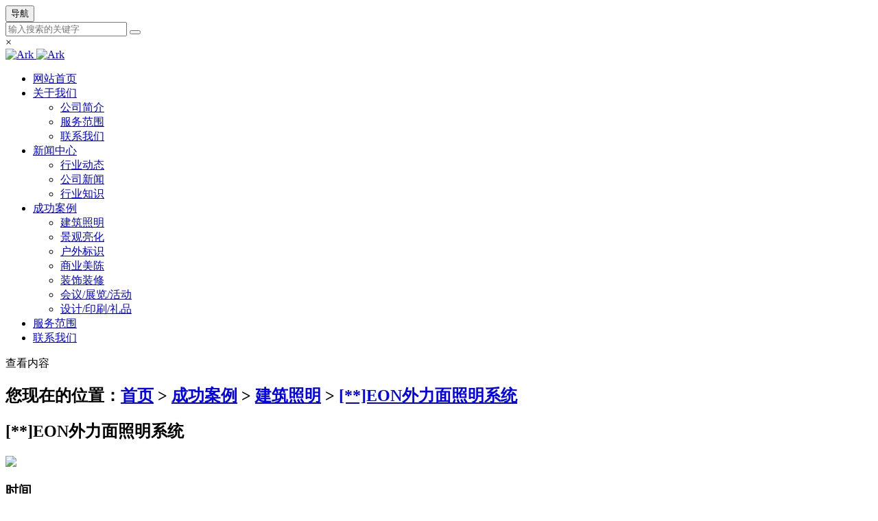

--- FILE ---
content_type: text/html; charset=utf-8
request_url: http://meichengad.com/index.php?id=5
body_size: 3771
content:
<!DOCTYPE html>
<html lang="en" class="no-js">

<head>
<meta charset="utf-8"/>
<meta http-equiv="X-UA-Compatible" content="IE=edge">
<title>[**]EON外力面照明系统_建筑照明_成功案例_北京美城广告有限公司</title>
			<meta name="toTop" content="true" />
		<base href="http://meichengad.com/" />

<meta name="viewport" content="width=device-width, minimum-scale=1.0, maximum-scale=1.0, user-scalable=no">
		<link rel="shortcut icon" href="res/202110/24/828a31bc6b6dbddf.png" />
			<!-- BEGIN GLOBAL MANDATORY STYLES -->

<link href="tpl/www/css/bootstrap.min.css" rel="stylesheet" type="text/css"/>
<link href="tpl/www/css/font-awesome.min.css" rel="stylesheet" type="text/css"/>
<link href="tpl/www/css/et-line.css" rel="stylesheet" type="text/css"/>
<!-- END GLOBAL MANDATORY STYLES -->

<!-- BEGIN THEME PLUGINS STYLE -->
<link href="tpl/www/css/jquery.mCustomScrollbar.css" rel="stylesheet" type="text/css"/>
<link href="tpl/www/css/magnific-popup.css" rel="stylesheet" type="text/css"/>
<!-- END THEME PLUGINS STYLE -->

<!-- BEGIN THEME STYLES -->
<link href="tpl/www/css/global.css" rel="stylesheet" type="text/css"/>
<!-- END THEME STYLES -->

<!-- THEME -->
<link href="tpl/www/css/dark.css" rel="stylesheet" type="text/css"/>
<link href="tpl/www/css/base.css" rel="stylesheet" type="text/css" id="style-color"/>
<!-- END THEME -->

<!-- BEGIN JQUERY -->
<script type="text/javascript" src="tpl/www/js/jquery.min.js"></script>
<!-- END JQUERY -->

</head>

<body>

<!-- WRAPPER -->
<div class="wrapper animsition">   
    <header class="header-transparent header-transparent-bb navbar-fixed-top header-sticky">
  <link href="tpl/www/css/gules.css" rel="stylesheet" type="text/css"/>
  <!-- Navbar -->
  <nav class="navbar mega-menu" role="navigation">
    <div class="container"> 
      <!-- Brand and toggle get grouped for better mobile display -->
      <div class="menu-container">
        <button type="button" class="navbar-toggle" data-toggle="collapse" data-target=".nav-collapse"> <span class="sr-only">导航</span> <span class="toggle-icon"></span> </button>
        <div class="navbar-actions"> 
          <!-- Search Fullscreen -->
          <div class="navbar-actions-shrink search-fullscreen search-fullscreen-trigger-white">
            <div class="search-fullscreen-trigger"> <i class="search-fullscreen-trigger-icon fa fa-search"></i> </div>
            <div class="search-fullscreen-overlay">
              <div class="search-fullscreen-overlay-content">
                <div class="search-fullscreen-input-group">
                    <form method="post" class="form" name="formsearch" action="http://meichengad.com/index.php?c=search" onsubmit="return top_search(this)">
					<input name="keywords" value="" id="keywords" type="text" class="form-control search-fullscreen-input" placeholder="输入搜索的关键字" />
                    <select name="searchtype" class="search-option" id="search-option" type="hidden" style="display:none">
                      <option value="title" selected='1'>检索标题</option>
                      <option value="titlekeyword">智能模糊</option>
                    </select>
                    <button class="search-fullscreen-search" type="submit"><i class="search-fullscreen-search-icon fa fa-search"></i></button>
                  </form>
                </div>
              </div>
            </div>
            <div class="search-fullscreen-bg-overlay">
              <div class="search-fullscreen-close">×</div>
            </div>
          </div>
          <!-- End Search Fullscreen --> 
          
        </div>
        <!-- Logo -->
        <div class="navbar-logo"> <a class="navbar-logo-wrap" href="http://meichengad.com/"> <img class="navbar-logo-img navbar-logo-img-white" src="res/202110/23/4f138fd20e270bc0.png" alt="Ark"> <img class="navbar-logo-img navbar-logo-img-dark" src="res/202110/23/4f138fd20e270bc0.png" alt="Ark"></a></div>
        <!-- End Logo --> 
      </div>
      
      <!-- Collect the nav links, forms, and other content for toggling -->
      <div class="collapse navbar-collapse nav-collapse">
        <div class="menu-container">
          <ul class="nav navbar-nav">

               			               <li class="nav-item dropdown"> <a class="nav-item-child dropdown-toggle radius-3" href="index.php" > 网站首页 </a>
                           </li>
                           <li class="nav-item dropdown"> <a class="nav-item-child dropdown-toggle radius-3" href="http://meichengad.com/index.php?id=about" data-toggle="dropdown"> 关于我们 </a>
               <ul class="dropdown-menu">
                
                                <li class="dropdown-menu-item"><a href="http://meichengad.com/index.php?id=aboutus" class="dropdown-menu-item-child" title="公司简介" target="_self">公司简介</a></li>
                                <li class="dropdown-menu-item"><a href="http://meichengad.com/index.php?id=service" class="dropdown-menu-item-child" title="服务范围" target="_self">服务范围</a></li>
                                <li class="dropdown-menu-item"><a href="http://meichengad.com/index.php?id=contactus" class="dropdown-menu-item-child" title="联系我们" target="_self">联系我们</a></li>
                              </ul>            </li>
                           <li class="nav-item dropdown"> <a class="nav-item-child dropdown-toggle radius-3" href="http://meichengad.com/index.php?id=news" data-toggle="dropdown"> 新闻中心 </a>
               <ul class="dropdown-menu">
                
                                <li class="dropdown-menu-item"><a href="http://meichengad.com/index.php?id=news&cate=industry" class="dropdown-menu-item-child" title="行业动态" target="_self">行业动态</a></li>
                                <li class="dropdown-menu-item"><a href="http://meichengad.com/index.php?id=news&cate=company" class="dropdown-menu-item-child" title="公司新闻" target="_self">公司新闻</a></li>
                                <li class="dropdown-menu-item"><a href="http://meichengad.com/index.php?id=news&cate=xyzs" class="dropdown-menu-item-child" title="行业知识" target="_self">行业知识</a></li>
                              </ul>            </li>
                           <li class="nav-item dropdown"> <a class="nav-item-child dropdown-toggle radius-3" href="http://meichengad.com/index.php?id=photo" data-toggle="dropdown"> 成功案例 </a>
               <ul class="dropdown-menu">
                
                                <li class="dropdown-menu-item"><a href="http://meichengad.com/index.php?id=photo&cate=jzzm" class="dropdown-menu-item-child" title="建筑照明" target="_self">建筑照明</a></li>
                                <li class="dropdown-menu-item"><a href="http://meichengad.com/index.php?id=photo&cate=cate-704" class="dropdown-menu-item-child" title="景观亮化" target="_self">景观亮化</a></li>
                                <li class="dropdown-menu-item"><a href="http://meichengad.com/index.php?id=photo&cate=cate-705" class="dropdown-menu-item-child" title="户外标识" target="_self">户外标识</a></li>
                                <li class="dropdown-menu-item"><a href="http://meichengad.com/index.php?id=photo&cate=cate-706" class="dropdown-menu-item-child" title="商业美陈" target="_self">商业美陈</a></li>
                                <li class="dropdown-menu-item"><a href="http://meichengad.com/index.php?id=photo&cate=cate-707" class="dropdown-menu-item-child" title="装饰装修" target="_self">装饰装修</a></li>
                                <li class="dropdown-menu-item"><a href="http://meichengad.com/index.php?id=photo&cate=cate-708" class="dropdown-menu-item-child" title="会议/展览/活动" target="_self">会议/展览/活动</a></li>
                                <li class="dropdown-menu-item"><a href="http://meichengad.com/index.php?id=photo&cate=cate-709" class="dropdown-menu-item-child" title="设计/印刷/礼品" target="_self">设计/印刷/礼品</a></li>
                              </ul>            </li>
                           <li class="nav-item dropdown"> <a class="nav-item-child dropdown-toggle radius-3" href="http://meichengad.com/index.php?id=service" > 服务范围 </a>
                           </li>
                           <li class="nav-item dropdown"> <a class="nav-item-child dropdown-toggle radius-3" href="http://meichengad.com/index.php?id=contactus" > 联系我们 </a>
                           </li>
                      </ul>
        </div>
          </ul>
        </div>
      </div>
      <!-- End Navbar Collapse --> 
    </div>
    <!--// End Container--> 
  </nav>
  <!-- Navbar --> 
</header>
   

    <!--========== BREADCRUMBS V5 ==========-->
    <section class="breadcrumbs-v5 breadcrumbs-v5-bg-img-v6 bg-position-fixed"  style="background: url('res/202110/23/8f52bd13b858faee.jpg') no-repeat;background-size: cover;background-position: 50% 100%;">
        <div class="container">
            <span class="breadcrumbs-v5-title">查看内容</span>
            <h2 class="breadcrumbs-v5-subtitle">	您现在的位置：<a href="http://meichengad.com/" title="北京美城广告有限公司" class="am-icon-home">首页</a>
			> <a href="http://meichengad.com/index.php?id=photo">成功案例</a>
				> <a  href="http://meichengad.com/index.php?id=photo&cate=jzzm">建筑照明</a>
			> <a href="http://meichengad.com/index.php?id=5&cateid=211" title="[**]EON外力面照明系统">[**]EON外力面照明系统</a>
										</h2>
        </div>
    </section>
    <!--========== END BREADCRUMBS V5 ==========-->

  

    <!-- News v1 -->
    <div class="bg-color-sky-light">
        <div class="content-md container">
           <div class="container">
            <div class="row">
            <div class="heading-v1 text-center margin-b-60">
                <h2 class="heading-v1-title">[**]EON外力面照明系统</h2>
            </div>
                <div class="col-sm-9 col-sm-push-3 sm-margin-b-50">
															<img src="res/_cache/auto/14/141.jpg" />
									                                   </div>

                <div class="col-sm-3 col-sm-pull-9">
                    <!-- Subitem -->
                    <h3 class="portfolio-item-subitem-title">时间</h3>
                    <p class="portfolio-item-subitem-paragraph">2020年10月09日</p>
                    <hr>
                    <h3 class="portfolio-item-subitem-title">栏目</h3>
                    <p class="portfolio-item-subitem-paragraph"></p>
                    <hr>
                    <h3 class="portfolio-item-subitem-title">浏览次数</h3>
                    <p class="portfolio-item-subitem-paragraph">2678</p>
                    <!-- End Subitem -->
                    
                    <hr>

                    <h3 class="portfolio-item-subitem-title">分享</h3>
                    
                    <!-- Theme Icons Base On Hover -->
                    <ul class="list-inline">
                        <li class="theme-icons-wrap"><a href="#"><i class="theme-icons theme-icons-base-hover theme-icons-xs radius-circle fa fa-weixin"></i></a></li>
                        <li class="theme-icons-wrap"><a href="#"><i class="theme-icons theme-icons-base-hover theme-icons-xs radius-circle fa fa-weibo"></i></a></li>
                        <li class="theme-icons-wrap"><a href="#"><i class="theme-icons theme-icons-base-hover theme-icons-xs radius-circle fa fa-qq"></i></a></li>
                        <li class="theme-icons-wrap"><a href="#"><i class="theme-icons theme-icons-base-hover theme-icons-xs radius-circle fa fa-renren"></i></a></li>
                       
                    </ul>
                    <!-- End Theme Icons Base On Hover -->
                </div>
            </div>
            <!--// end row -->
        </div>
        </div>
        <!-- End Paginations v3 -->
    </div>
    <!-- Copyright -->

<div class="footer-v5-copyright">
  <div class="content-sm container-sm">
    <div class="center-block"> <a href="/"> <img class="footer-v5-copyright-logo margin-b-30" src="tpl/www/images/logo-default-white.png" alt=""> </a> 
      <!-- Copyright Socials -->
      <ul class="list-inline footer-v5-copright-socials margin-b-30">
        
        				<li class="footer-v5-copright-socials-item"><a href="index.php"  class="footer-v5-copright-socials-link" title="网站首页" target="_top">网站首页</a></li>
		 | 				<li class="footer-v5-copright-socials-item"><a href="http://meichengad.com/index.php?id=aboutus"  class="footer-v5-copright-socials-link" title="关于我们" target="_top">关于我们</a></li>
		 | 				<li class="footer-v5-copright-socials-item"><a href="http://meichengad.com/index.php?id=service"  class="footer-v5-copright-socials-link" title="服务中心" target="_top">服务中心</a></li>
		 | 				<li class="footer-v5-copright-socials-item"><a href="http://meichengad.com/index.php?id=news&cate=company"  class="footer-v5-copright-socials-link" title="企业新闻" target="_top">企业新闻</a></li>
		 | 				<li class="footer-v5-copright-socials-item"><a href="http://meichengad.com/index.php?id=photo"  class="footer-v5-copright-socials-link" title="案例展示" target="_top">案例展示</a></li>
		 | 				<li class="footer-v5-copright-socials-item"><a href="http://meichengad.com/index.php?id=contactus"  class="footer-v5-copright-socials-link" title="联系我们" target="_top">联系我们</a></li>
		<br />		   
      </ul>
      <!-- End Copyright Socials -->
     <p class="footer-v5-copright-text"><p style="text-align: center;">Powered By <a href="http://www.meichengad.com">&nbsp;美诚广告</a>&nbsp; 版权所有 &copy; 2004-2021, All right reserved.&nbsp;&nbsp;</p><br/>
        备案号：<a href="http://beian.miit.gov.cn/"  target="_blank" title="京ICP备16030367号-1">京ICP备16030367号-1</a></p> 
    </div>
   <li class="footer-v5-copright-socials-item"><a class="footer-v5-copright-socials-link" href="http://www.aivici.com/">技术支持：众网天下</a></li>
  </div>
</div>

<!-- End Copyright --></div>
<!-- END WRAPPER -->

<!-- Sidebar Content Overlay -->
<div class="sidebar-content-overlay"></div>
<!-- End Sidebar Content Overlay -->

<!-- Back To Top -->
<a href="javascript:void(0);" class="js-back-to-top back-to-top-theme"></a>
<!-- End Back To Top -->

<!--========== JAVASCRIPTS(Load javascripts at bottom, this will reduce page load time) ==========-->
<!-- BEGIN CORE PLUGINS -->
<!--[if lt IE 9]>
<script src="tpl/www/js/html5shiv.js"></script>
<script src="tpl/www/js/respond.min.js"></script>
<![endif]-->
<script type="text/javascript" src="tpl/www/js/jquery.migrate.min.js"></script>
<script type="text/javascript" src="tpl/www/js/bootstrap.min.js"></script>
<!-- END CORE PLUGINS -->

<!-- BEGIN PAGE LEVEL PLUGINS -->
<script type="text/javascript" src="tpl/www/js/jquery.back-to-top.js"></script>
<script type="text/javascript" src="tpl/www/js/jquery.smooth-scroll.js"></script>
<script type="text/javascript" src="tpl/www/js/jquery.magnific-popup.min.js"></script>
<script type="text/javascript" src="tpl/www/js/jquery.animsition.min.js"></script>
<script type="text/javascript" src="tpl/www/js/jquery.mCustomScrollbar.concat.min.js"></script>
<script type="text/javascript" src="tpl/www/js/jquery.masonry.pkgd.min.js"></script>
<script type="text/javascript" src="tpl/www/js/jquery.imagesloaded.pkgd.min.js"></script>
<!-- END PAGE LEVEL PLUGINS -->

<!-- BEGIN PAGE LEVEL SCRIPTS -->
<script type="text/javascript" src="tpl/www/js/app.js"></script>
<script type="text/javascript" src="tpl/www/js/header-sticky.js"></script>
<script type="text/javascript" src="tpl/www/js/animsition.js"></script>
<script type="text/javascript" src="tpl/www/js/scrollbar.js"></script>
<script type="text/javascript" src="tpl/www/js/form-modal.js"></script>
<script type="text/javascript" src="tpl/www/js/magnific-popup.js"></script>
<script type="text/javascript" src="tpl/www/js/masonry.js"></script>
<!-- END PAGE LEVEL SCRIPTS -->
<!--========== END JAVASCRIPTS ==========-->
</body>
<!-- END BODY -->

</html>
